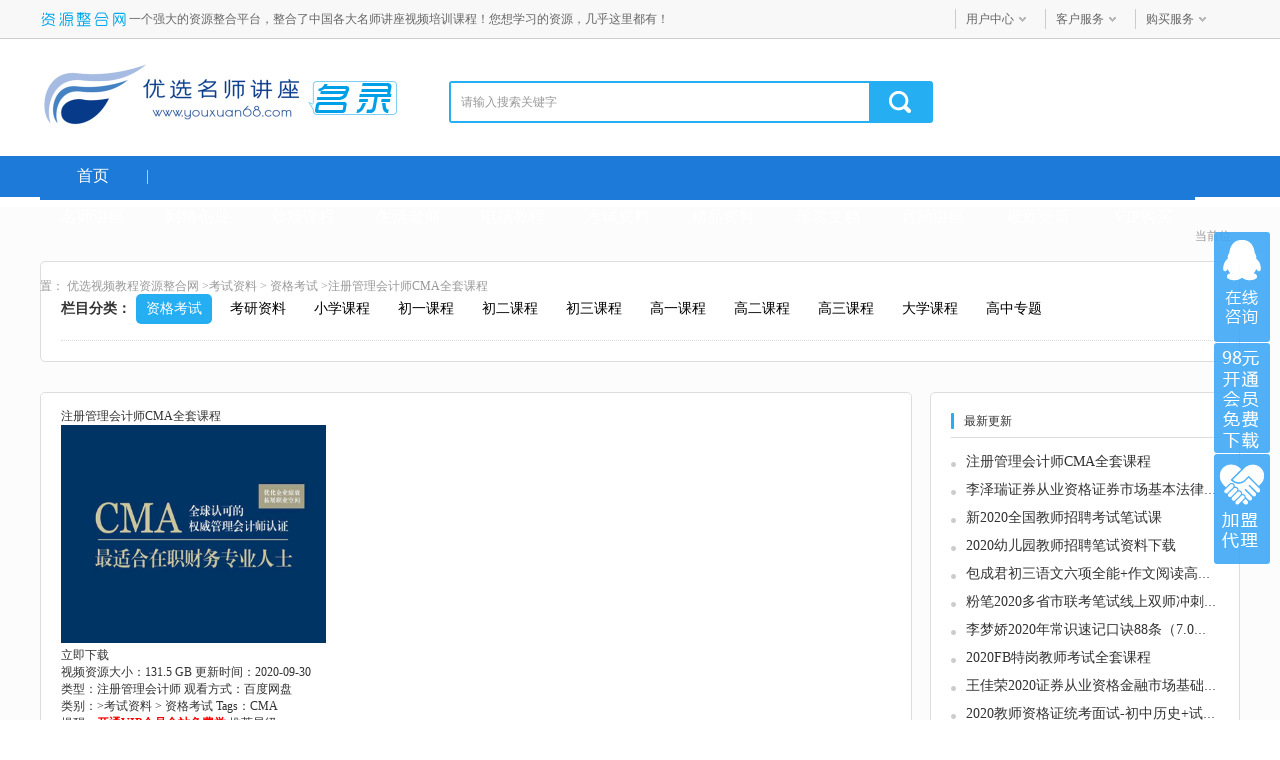

--- FILE ---
content_type: text/html
request_url: https://www.youxuan68.com/minglu/146119.html
body_size: 9494
content:
<!DOCTYPE html>
<html lang="zh-CN">
<head>
<meta http-equiv="Content-Type" content="text/html; charset=gb2312">
<meta http-equiv="content-language" lang="zh-CN" />
<title>注册管理会计师CMA全套课程-资格考试-高清视频教学课程资料在线下载观看学习-优选视频教程资源整合网</title>
<meta name="keywords" content="注册管理会计师CMA全套课程,注册管理会计师,百度网盘,百度云下载">
<meta name="description" content="注册管理会计师CMA全套课程, 注册管理会计师(Certified Management Accountant)是全球管理会计组织&mdash;&mdash;美国管理会计师协会(IMA)于1972年推出的管理会计领域的黄金财会认证，是全球管理会计及财务管理领域的认证。与AICPA、CFA并称世界财经领域三大黄金证书。CMA学习包"/>
<meta name="renderer" content="webkit">
<meta http-equiv="X-UA-Compatible" content="IE=edge,Chrome=1">
<meta name="mobile-agent" content="format=html5;url=http://m.youxuan68.com/minglu/146119.html">
<link rel='alternate' href='http://m.youxuan68.com/minglu/146119.html' media='handheld' type='application/vnd.wap.xhtml+xml'>
<link rel="alternate" media="only screen and (max-width: 640px)" href="http://m.youxuan68.com/minglu/146119.html"/>
<meta name="applicable-device" content="pc">
<script type="text/javascript">
if( /Android|webOS|iPhone|iPad|iPod|BlackBerry|IEMobile|Opera Mini/i.test(navigator.userAgent) ) {
window.location = "http://m.youxuan68.com/minglu/146119.html";}
</script>
<link rel="shortcut icon" href="https://www.youxuan68.com/favicon.ico">
<link rel="bookmark" href="https://www.youxuan68.com/favicon.ico">
<link rel="stylesheet" href="https://www.youxuan68.com/skins/youxuan68/index_css/global.min.css">
<link rel="stylesheet" href="https://www.youxuan68.com/skins/youxuan68/index_css/index.min.css">
<link rel="stylesheet" href="https://www.youxuan68.com/skins/youxuan68/mulu_css/reset.css">
<link rel="stylesheet" href="https://www.youxuan68.com/skins/youxuan68/mulu_css/common.css">
<link rel="stylesheet" href="https://www.youxuan68.com/skins/youxuan68/mulu_css/ziliao.css">
<link rel="stylesheet" href="https://www.youxuan68.com/skins/youxuan68/mulu_css/mulu_v2.css?v=7">
<link rel="stylesheet" href="https://www.youxuan68.com/skins/youxuan68/mulu_css/jquery.fancybox.min.css">
<script src="https://www.youxuan68.com/skins/youxuan68/mulu_js/jquery-1.12.3.min.js"></script>
<script src="https://www.youxuan68.com/skins/youxuan68/mulu_js/windowStorage.js"></script>
<script src="https://www.youxuan68.com/skins/youxuan68/mulu_js/mulu.js"></script>
<script src="https://www.youxuan68.com/skins/youxuan68/mulu_js/jquery.fancybox.min.js"></script>
</head>
<body>
<div class="zxxk_top">
  <div class="hgroupContainer">
    <div class="hgroup"> <a class="fl" href="/" target="_blank"> <img src="/skins/youxuan68/img_logo/hd-logo.png" alt="资源整合"></a>一个强大的资源整合平台，整合了中国各大名师讲座视频培训课程！您想学习的资源，几乎这里都有！
      <div class="fr zxxk_top_r">
        <div class="fl">
          <div id="ShowUserLogin" class="span_top" getloginedcontent="/login_xiaoxue_top.asp"> </div>
          <div data="dropdown" class="pro_dh"> <a class="pagenum" href="/users/" rel="nofollow" >用户中心</a>
            <div class="ss"><ul><li><a href="/users/mx.asp" target="_blank" rel="nofollow">我的消费</a></li>
                <li><a href="/users/addmoney.asp" target="_blank" rel="nofollow">我要充值</a></li></ul>
            </div></div><div data="dropdown" class="pro_dh"> <a class="pagenum">客户服务</a>
            <div class="ss"><ul><li><a href="/help/" title="帮助中心" target="_blank" rel="nofollow">帮助中心</a></li></ul></div></div>
          <div data="dropdown" class="pro_dh"> <a class="pagenum">购买服务</a><div class="ss"><ul><li><a href="/jiameng.html" target="_blank" rel="nofollow">加盟代理</a></li>
                <li><a href="/jm_vip.html" target="_blank" rel="nofollow">购买会员</a></li>
              </ul></div></div></div></div></div></div></div>
<div class="xxxk_top cf"> <a class="fl" href="/"> <img src="/skins/youxuan68/img_logo/logo.png" alt=""> </a><span class="fl"><a href="/minglu/"><img src="/skins/youxuan68/img_logo/logo_pindao11.png" alt=""></a></span>
   <div class="cmn_search_box">
    <div class="border">
  <li class="search-box"> <span id="SearchType" class="ck-now" typeVal="2"></span>
          <input class="fl int" id="keyword" name="q" type="text" value="请输入搜索关键字" onFocus="if(this.value=='请输入搜索关键字'){this.value='';this.style.color='#333';}" onBlur="if(this.value==''){this.value='请输入搜索关键字';this.style.color='#999';}" autocomplete="off" style="color:#999;" />
          <input type="hidden" value="1" /><input class="fl sh-bt" type="submit" value="" onClick="checkSearch();" /></div>
        </div>
    </div>
  <div class="cmn_top_r fr">
    </div> </a> </div></div></div>



<div class="wtbg">
    <div class="bot10 nav-area ">
        <div class="wrapper clearfix nav lionsay_com_top_nav">
            <a class="fl" href="/" target="_blank">首页</a><span class="sep"></span>
            <ul class="fl">
                <li>
                    <a href="https://www.youxuan68.com/jiangzuo/" title="名师讲座下载" target="_blank">名师讲座</a>
                    <div class="det-nav">
                        <div class="clearfix sub-det">
                            <span>名师讲座视频详细分类</span>
                            <div><a href="https://www.youxuan68.com/jiangzuo/list_1_94.html" target="_blank" title="亲子教育">亲子教育</a><a href="https://www.youxuan68.com/jiangzuo/list_1_95.html" target="_blank" title="企业管理">企业管理</a><a href="https://www.youxuan68.com/jiangzuo/list_1_96.html" target="_blank" title="市场营销">市场营销</a><a href="https://www.youxuan68.com/jiangzuo/list_1_97.html" target="_blank" title="致富创业">致富创业</a><a href="https://www.youxuan68.com/jiangzuo/list_1_98.html" target="_blank" title="成功励志">成功励志</a><a href="https://www.youxuan68.com/jiangzuo/list_1_99.html" target="_blank" title="人力管理">人力管理</a><a href="https://www.youxuan68.com/jiangzuo/list_1_100.html" target="_blank" title="服装服饰">服装服饰</a><a href="https://www.youxuan68.com/jiangzuo/list_1_101.html" target="_blank" title="实用技术">实用技术</a><a href="https://www.youxuan68.com/jiangzuo/list_1_102.html" target="_blank" title="学习窍门">学习窍门</a><a href="https://www.youxuan68.com/jiangzuo/list_1_103.html" target="_blank" title="健康养生">健康养生</a><a href="https://www.youxuan68.com/jiangzuo/list_1_104.html" target="_blank" title="百家讲坛">百家讲坛</a><a href="https://www.youxuan68.com/jiangzuo/list_1_105.html" target="_blank" title="其他讲座">其他讲座</a><a href="https://www.youxuan68.com/jiangzuo/list_1_106.html" target="_blank" title="财务资本">财务资本</a><a href="https://www.youxuan68.com/jiangzuo/list_1_107.html" target="_blank" title="战略管理">战略管理</a><a href="https://www.youxuan68.com/jiangzuo/list_1_108.html" target="_blank" title="绩效管理">绩效管理</a><a href="https://www.youxuan68.com/jiangzuo/list_1_109.html" target="_blank" title="生产物流">生产物流</a><a href="https://www.youxuan68.com/jiangzuo/list_1_110.html" target="_blank" title="品质管理">品质管理</a><a href="https://www.youxuan68.com/jiangzuo/list_1_111.html" target="_blank" title="管理素质">管理素质</a><a href="https://www.youxuan68.com/jiangzuo/list_1_112.html" target="_blank" title="领导艺术">领导艺术</a><a href="https://www.youxuan68.com/jiangzuo/list_1_113.html" target="_blank" title="人物案例">人物案例</a><a href="https://www.youxuan68.com/jiangzuo/list_1_114.html" target="_blank" title="MBA课程">MBA课程</a><a href="https://www.youxuan68.com/jiangzuo/list_1_115.html" target="_blank" title="品牌营销">品牌营销</a><a href="https://www.youxuan68.com/jiangzuo/list_1_116.html" target="_blank" title="销售技巧">销售技巧</a><a href="https://www.youxuan68.com/jiangzuo/list_1_117.html" target="_blank" title="门店连锁">门店连锁</a><a href="https://www.youxuan68.com/jiangzuo/list_1_118.html" target="_blank" title="客户服务">客户服务</a><a href="https://www.youxuan68.com/jiangzuo/list_1_119.html" target="_blank" title="演讲口才">演讲口才</a><a href="https://www.youxuan68.com/jiangzuo/list_1_120.html" target="_blank" title="沟通谈判">沟通谈判</a><a href="https://www.youxuan68.com/jiangzuo/list_1_121.html" target="_blank" title="个人发展">个人发展</a><a href="https://www.youxuan68.com/jiangzuo/list_1_122.html" target="_blank" title="团队管理">团队管理</a><a href="https://www.youxuan68.com/jiangzuo/list_1_123.html" target="_blank" title="NLP潜能">NLP潜能</a><a href="https://www.youxuan68.com/jiangzuo/list_1_124.html" target="_blank" title="国学讲座">国学讲座</a><a href="https://www.youxuan68.com/jiangzuo/list_1_125.html" target="_blank" title="周易易经风水">易经风水</a><a href="https://www.youxuan68.com/jiangzuo/list_1_198.html" target="_blank" title="佛学精讲">佛学精讲</a><a href="https://www.youxuan68.com/jiangzuo/list_1_127.html" target="_blank" title="形象礼仪">形象礼仪</a><a href="https://www.youxuan68.com/jiangzuo/list_1_128.html" target="_blank" title="股票讲座">股票讲座</a><a href="https://www.youxuan68.com/jiangzuo/list_1_129.html" target="_blank" title="保险行业">保险行业</a><a href="https://www.youxuan68.com/jiangzuo/list_1_130.html" target="_blank" title="时间管理">时间管理</a><a href="https://www.youxuan68.com/jiangzuo/list_1_131.html" target="_blank" title="金融频道">金融频道</a><a href="https://www.youxuan68.com/jiangzuo/list_1_132.html" target="_blank" title="心理催眠">心理催眠</a><a href="https://www.youxuan68.com/jiangzuo/list_1_133.html" target="_blank" title="文明讲堂">文明讲堂</a><a href="https://www.youxuan68.com/jiangzuo/list_1_134.html" target="_blank" title="和谐家庭">和谐家庭</a><a href="https://www.youxuan68.com/jiangzuo/list_1_135.html" target="_blank" title="魅力女性">魅力女性</a><a href="https://www.youxuan68.com/jiangzuo/list_1_136.html" target="_blank" title="瑜伽健身">瑜伽健身</a><a href="https://www.youxuan68.com/jiangzuo/list_1_137.html" target="_blank" title="美食文化">美食文化</a><a href="https://www.youxuan68.com/jiangzuo/list_1_150.html" target="_blank" title="理财频道">理财频道</a><a href="https://www.youxuan68.com/jiangzuo/list_1_162.html" target="_blank" title="开放课程">开放课程</a><a href="https://www.youxuan68.com/jiangzuo/list_1_152.html" target="_blank" title="财经郎眼">财经郎眼</a><a href="https://www.youxuan68.com/jiangzuo/list_1_153.html" target="_blank" title="员工培训">员工培训</a><a href="https://www.youxuan68.com/jiangzuo/list_1_154.html" target="_blank" title="家居建材">家居建材</a><a href="https://www.youxuan68.com/jiangzuo/list_1_155.html" target="_blank" title="餐饮酒店">餐饮酒店</a><a href="https://www.youxuan68.com/jiangzuo/list_1_156.html" target="_blank" title="房产行业">房产行业</a><a href="https://www.youxuan68.com/jiangzuo/list_1_157.html" target="_blank" title="汽车行业">汽车行业</a><a href="https://www.youxuan68.com/jiangzuo/list_1_158.html" target="_blank" title="其他行业">其他行业</a><a href="https://www.youxuan68.com/jiangzuo/list_1_159.html" target="_blank" title="幼教课堂">幼教课堂</a><a href="https://www.youxuan68.com/minglu/list_1_60.html" target="_blank" title="小学课程">小学课程</a><a href="https://www.youxuan68.com/jiangzuo/list_1_163.html" target="_blank" title="中学课堂">中学课堂</a><a href="https://www.youxuan68.com/jiangzuo/list_1_166.html" target="_blank" title="高中课程">高中课程</a><a href="https://www.youxuan68.com/jiangzuo/list_1_161.html" target="_blank" title="大学课程">大学课程</a><a href="https://www.youxuan68.com/jiangzuo/list_1_160.html" target="_blank" title="外语学习">外语学习</a><a href="https://www.youxuan68.com/jiangzuo/list_1_165.html" target="_blank" title="世界历史">世界历史</a><a href="https://www.youxuan68.com/jiangzuo/list_1_164.html" target="_blank" title="考研资料">考研资料</a><a href="https://www.youxuan68.com/jiangzuo/list_1_167.html" target="_blank" title="书法美术">书法美术</a><a href="https://www.youxuan68.com/jiangzuo/list_1_168.html" target="_blank" title="武术体育">武术体育</a><a href="https://www.youxuan68.com/jiangzuo/list_1_169.html" target="_blank" title="美容化妆">美容化妆</a><a href="https://www.youxuan68.com/jiangzuo/list_1_170.html" target="_blank" title="音乐舞蹈">音乐舞蹈</a><a href="https://www.youxuan68.com/jiangzuo/list_1_171.html" target="_blank" title="资料全套的专题专辑存放区">专题专辑</a><a href="https://www.youxuan68.com/jiangzuo/list_1_194.html" target="_blank" title="安全管理">安全管理</a><a href="https://www.youxuan68.com/jiangzuo/list_1_195.html" target="_blank" title="采购管理">采购管理</a><a href="https://www.youxuan68.com/jiangzuo/list_1_197.html" target="_blank" title="医学知识">医学知识</a><a href="https://www.youxuan68.com/jiangzuo/list_1_199.html" target="_blank" title="执行力">执行力</a><a href="https://www.youxuan68.com/jiangzuo/list_1_201.html" target="_blank" title="经理修炼">经理修炼</a><a href="https://www.youxuan68.com/jiangzuo/list_1_204.html" target="_blank" title="记忆训练">记忆训练</a><a href="https://www.youxuan68.com/jiangzuo/list_1_347.html" target="_blank" title="说服力">说服力</a><a href="https://www.youxuan68.com/jiangzuo/list_1_348.html" target="_blank" title="行销学">行销学</a><a href="https://www.youxuan68.com/jiangzuo/list_1_349.html" target="_blank" title="微营销">微营销</a><a href="https://www.youxuan68.com/jiangzuo/list_1_350.html" target="_blank" title="电影学职场">电影学职场</a><a href="https://www.youxuan68.com/jiangzuo/list_1_351.html" target="_blank" title="电影学管理">电影学管理</a><a href="https://www.youxuan68.com/jiangzuo/list_1_352.html" target="_blank" title="中层管理">中层管理</a><a href="https://www.youxuan68.com/jiangzuo/list_1_354.html" target="_blank" title="职场生存">职场生存</a></div>
</div>
                 <div class="clearfix sub-det">总数量：18252 套 </div></div>

                </li>
                <li>
                    <a href="https://www.youxuan68.com/wangzhuan/" title="网络创业教程" target="_blank">网络创业</a>
                    <div class="det-nav">
                        <div class="clearfix sub-det"><span>网络创业教程详细分类</span>
                            <div><a href="https://www.youxuan68.com/wangzhuan/list_1_46.html" target="_blank" title="综合教程">综合教程</a><a href="https://www.youxuan68.com/wangzhuan/list_1_47.html" target="_blank" title="广告联盟网赚教程">广告联盟</a><a href="https://www.youxuan68.com/wangzhuan/list_1_48.html" target="_blank" title="竞价教程">竞价教程</a><a href="https://www.youxuan68.com/wangzhuan/list_1_49.html" target="_blank" title="淘宝电商">淘宝电商</a><a href="https://www.youxuan68.com/wangzhuan/list_1_50.html" target="_blank" title="QQ教程">QQ教程</a><a href="https://www.youxuan68.com/wangzhuan/list_1_51.html" target="_blank" title="挂机教程">挂机教程</a><a href="https://www.youxuan68.com/wangzhuan/list_1_52.html" target="_blank" title="游戏教程">游戏教程</a><a href="https://www.youxuan68.com/wangzhuan/list_1_53.html" target="_blank" title="建站教程">建站教程</a><a href="https://www.youxuan68.com/wangzhuan/list_1_54.html" target="_blank" title="SEO优化教程">SEO推广</a><a href="https://www.youxuan68.com/wangzhuan/list_1_55.html" target="_blank" title="网站程序">网站程序</a><a href="https://www.youxuan68.com/wangzhuan/list_1_56.html" target="_blank" title="网络创富教程">创富教程</a><a href="https://www.youxuan68.com/wangzhuan/list_1_341.html" target="_blank" title="微信营销">微信营销</a><a href="https://www.youxuan68.com/wangzhuan/list_1_342.html" target="_blank" title="邮件营销">邮件营销</a><a href="https://www.youxuan68.com/wangzhuan/list_1_353.html" target="_blank" title="自媒体运营课程">自媒体运营</a></div></div>
                     <div class="clearfix sub-det">总数量：2271 套 </div></div>
                </li>
                <li>
                    <a href="https://www.youxuan68.com/jiangzuo/list_1_128.html" title="股票交易课程" target="_blank">炒股课程</a>

                </li>
                <li>
                    <a href="https://www.youxuan68.com/teach/" title="生活老师讲座" target="_blank">生活老师</a>
                    <div class="det-nav">
                        <!--<div class="title"><span>生活老师讲座资源整合分类</span></div>-->
                        <div class="clearfix sub-det"> <span>生活老师讲座详细分类</span>
                            <div><a href="https://www.youxuan68.com/teach/list_1_183.html" target="_blank" title="保健按摩">保健按摩</a><a href="https://www.youxuan68.com/teach/list_1_184.html" target="_blank" title="健身锻炼">健身锻炼</a><a href="https://www.youxuan68.com/teach/list_1_185.html" target="_blank" title="舞蹈教学">舞蹈教学</a><a href="https://www.youxuan68.com/teach/list_1_186.html" target="_blank" title="音乐教学">音乐教学</a><a href="https://www.youxuan68.com/teach/list_1_187.html" target="_blank" title="武术搏击">武术搏击</a><a href="https://www.youxuan68.com/teach/list_1_188.html" target="_blank" title="技能培训">技能培训</a><a href="https://www.youxuan68.com/teach/list_1_189.html" target="_blank" title="电子维修">电子维修</a><a href="https://www.youxuan68.com/teach/list_1_190.html" target="_blank" title="球技教程">球技教程</a><a href="https://www.youxuan68.com/teach/list_1_191.html" target="_blank" title="棋类教程">棋类教程</a><a href="https://www.youxuan68.com/teach/list_1_192.html" target="_blank" title="农业大学">农业</a><a href="https://www.youxuan68.com/teach/list_1_281.html" target="_blank" title="小吃技术">小吃</a><a href="https://www.youxuan68.com/teach/list_1_193.html" target="_blank" title="综合教程">综合</a></div></div>
                        <div class="clearfix sub-det">总数量：1806 套 </div></div>
                </li>
                <li>
                    <a href="https://www.youxuan68.com/computer/" title="电脑教程讲座" target="_blank">电脑教程</a>
                    <div class="det-nav">
                       <!-- <div class="title"><span>电脑教程讲座资源整合分类</span></div>-->
                        <div class="clearfix sub-det"> <span>IT教程讲座详细分类</span>
                            <div><a href="https://www.youxuan68.com/computer/list_1_172.html" target="_blank" title="综合教程">综合教程</a><a href="https://www.youxuan68.com/computer/list_1_173.html" target="_blank" title="办公自动化软件">办公软件</a><a href="https://www.youxuan68.com/computer/list_1_174.html" target="_blank" title="三剑客视频教程">三剑客</a><a href="https://www.youxuan68.com/computer/list_1_175.html" target="_blank" title="平面设计">平面设计</a><a href="https://www.youxuan68.com/computer/list_1_176.html" target="_blank" title="动画设计">动画设计</a><a href="https://www.youxuan68.com/computer/list_1_177.html" target="_blank" title="机械设计">机械设计</a><a href="https://www.youxuan68.com/computer/list_1_178.html" target="_blank" title="影音制作">影音制作</a><a href="https://www.youxuan68.com/computer/list_1_179.html" target="_blank" title="语言汇编">语言汇编</a><a href="https://www.youxuan68.com/computer/list_1_180.html" target="_blank" title="认证考试">认证考试</a><a href="https://www.youxuan68.com/computer/list_1_181.html" target="_blank" title="数据库视频教程">数据库教程</a><a href="https://www.youxuan68.com/computer/list_1_182.html" target="_blank" title="名网教程">名网教程</a></div></div>
                        <div class="clearfix sub-det">总数量：3109 套 </div></div>
                </li>
                <li>
                    <a href="https://www.youxuan68.com/minglu/" title="考试资料" target="_blank">考试资料</a>
                    <div class="det-nav">
                       <!-- <div class="title"><span>考试资料资源整合分类</span></div>-->
                        <div class="clearfix sub-det"> <span>考试资料详细分类</span>
                            <div><a href="https://www.youxuan68.com/minglu/list_1_64.html" target="_blank" title="资格考试">资格考试</a><a href="https://www.youxuan68.com/minglu/list_1_66.html" target="_blank" title="考研资料">考研资料</a><a href="https://www.youxuan68.com/minglu/list_1_60.html" target="_blank" title="小学课程">小学课程</a><a href="https://www.youxuan68.com/minglu/list_1_59.html" target="_blank" title="初一课程">初一课程</a><a href="https://www.youxuan68.com/minglu/list_1_58.html" target="_blank" title="初二课程">初二课程</a><a href="https://www.youxuan68.com/minglu/list_1_57.html" target="_blank" title="初三课程">初三课程</a><a href="https://www.youxuan68.com/minglu/list_1_61.html" target="_blank" title="高一课程">高一课程</a><a href="https://www.youxuan68.com/minglu/list_1_63.html" target="_blank" title="高二课程">高二课程</a><a href="https://www.youxuan68.com/minglu/list_1_62.html" target="_blank" title="高三课程">高三课程</a><a href="https://www.youxuan68.com/minglu/list_1_65.html" target="_blank" title="大学课程">大学课程</a><a href="https://www.youxuan68.com/jiangzuo/list_1_166.html" target="_blank" title="高中专题">高中专题</a></div></div>
                        <div class="clearfix sub-det">总数量：2943 套 </div></div>
                </li>
                <li>
                    <a href="https://www.youxuan68.com/life/" title="精品资料下载" target="_blank">精品资料</a>
                    <div class="det-nav">
                        <!--<div class="title"><span>精品资料下载资源整合分类</span></div>-->
                        <div class="clearfix sub-det"> <span>精品资料详细分类</span>
                            <div><a href="https://www.youxuan68.com/life/list_1_67.html" target="_blank" title="4A广告提案策划">广告经营</a><a href="https://www.youxuan68.com/life/list_1_68.html" target="_blank" title="人力资源24模块">人力资源</a><a href="https://www.youxuan68.com/life/list_1_69.html" target="_blank" title="人寿保险营销学">寿险营销</a><a href="https://www.youxuan68.com/life/list_1_70.html" target="_blank" title="商业计划书">商业计划</a><a href="https://www.youxuan68.com/life/list_1_71.html" target="_blank" title="可行性报告">可行性报告</a><a href="https://www.youxuan68.com/life/list_1_72.html" target="_blank" title="咨询管理">咨询管理</a><a href="https://www.youxuan68.com/life/list_1_73.html" target="_blank" title="商务PPT演示文稿">商务PPT</a><a href="https://www.youxuan68.com/life/list_1_74.html" target="_blank" title="会议培训">会议培训</a><a href="https://www.youxuan68.com/life/list_1_75.html" target="_blank" title="执业资格考试">资格考试</a><a href="https://www.youxuan68.com/life/list_1_76.html" target="_blank" title="考研辅导">考研辅导</a><a href="https://www.youxuan68.com/life/list_1_77.html" target="_blank" title="奥数竞赛提高">奥数提高</a><a href="https://www.youxuan68.com/life/list_1_78.html" target="_blank" title="记忆宫殿训练">记忆宫殿</a><a href="https://www.youxuan68.com/life/list_1_79.html" target="_blank" title="综合精华">综合精华</a><a href="https://www.youxuan68.com/life/list_1_80.html" target="_blank" title="技术知识">技术知识</a><a href="https://www.youxuan68.com/life/list_1_81.html" target="_blank" title="微营销">微营销</a></div></div>
                        <div class="clearfix sub-det">总数量：1186 套 </div></div>
                </li>
                <li>
                    <a href="https://www.youxuan68.com/office/" title="珍贵文档" target="_blank">珍贵文档</a>
                    <div class="det-nav">
                       <!-- <div class="title"><span>珍贵文档资源整合分类</span></div>-->
                        <div class="clearfix sub-det"> <span>珍贵文档详细分类</span>
                            <div><a href="https://www.youxuan68.com/office/list_1_148.html" target="_blank" title="综合资料">综合资料</a><a href="https://www.youxuan68.com/office/list_1_146.html" target="_blank" title="人力资源">人力资源</a><a href="https://www.youxuan68.com/office/list_1_139.html" target="_blank" title="企业管理">企业管理</a><a href="https://www.youxuan68.com/office/list_1_145.html" target="_blank" title="财务成本">财务成本</a><a href="https://www.youxuan68.com/office/list_1_140.html" target="_blank" title="营销策划">营销策划</a><a href="https://www.youxuan68.com/office/list_1_144.html" target="_blank" title="酒店餐饮">酒店餐饮</a><a href="https://www.youxuan68.com/office/list_1_147.html" target="_blank" title="品质管理">品质管理</a><a href="https://www.youxuan68.com/office/list_1_141.html" target="_blank" title="服装经营">服装经营</a><a href="https://www.youxuan68.com/office/list_1_142.html" target="_blank" title="房产投资">房产投资</a><a href="https://www.youxuan68.com/office/list_1_149.html" target="_blank" title="电子书籍">电子书籍</a><a href="https://www.youxuan68.com/office/list_1_143.html" target="_blank" title="办公素材">办公素材</a><a href="https://www.youxuan68.com/office/list_1_320.html" target="_blank" title="随书光盘">随书光盘</a></div></div>
                       <div class="clearfix sub-det">总数量：1114 套 </div></div>
                </li>
                <li>
                    <a href="https://www.youxuan68.com/yuanma/" title="音频讲座下载" target="_blank">音频讲座</a>
                    <div class="det-nav">
                        <!--<div class="title"><span>音频讲座资源整合分类</span></div>-->
                        <div class="clearfix sub-det"> <span>音频讲座详细分类</span>
                            <div><a href="https://www.youxuan68.com/yuanma/list_1_82.html" target="_blank" title="管理经营">管理经营</a><a href="https://www.youxuan68.com/yuanma/list_1_84.html" target="_blank" title="营销技巧">营销技巧</a><a href="https://www.youxuan68.com/yuanma/list_1_85.html" target="_blank" title="成功致富">成功致富</a><a href="https://www.youxuan68.com/yuanma/list_1_86.html" target="_blank" title="行业培训">行业培训</a><a href="https://www.youxuan68.com/yuanma/list_1_87.html" target="_blank" title="教育培训">教育培训</a><a href="https://www.youxuan68.com/yuanma/list_1_88.html" target="_blank" title="百科讲堂">百科讲堂</a><a href="https://www.youxuan68.com/yuanma/list_1_89.html" target="_blank" title="金融财经">金融财经</a><a href="https://www.youxuan68.com/yuanma/list_1_90.html" target="_blank" title="人性心理">人性心理</a><a href="https://www.youxuan68.com/yuanma/list_1_91.html" target="_blank" title="HR人力">HR人力</a><a href="https://www.youxuan68.com/yuanma/list_1_92.html" target="_blank" title="口才艺术">口才艺术</a><a href="https://www.youxuan68.com/yuanma/list_1_93.html" target="_blank" title="健康养生">健康养生</a></div></div>
                        <div class="clearfix sub-det">总数量：2666 套 </div></div>
                </li>
                <li>
                    <a href="https://www.youxuan68.com/lastupdate.html" title="最近更新" target="_blank">最近更新</a>
                </li>
                <li>
                    <a href="/jm_vip.html" target="_blank">VIP购买</a>
                </li>

            </ul>
        </div>
    </div>
</div>
<!-- lion -->
<div class="xxxk_wrap">
   <div class="xxxk_wrap_in cf">
    <div class="crumb"> <span>当前位置：</span> <a href="https://www.youxuan68.com">优选视频教程资源整合网</a> &gt;<a href="/minglu/">考试资料</a> &gt; <a href="/minglu/list_1_64.html">资格考试</a> >注册管理会计师CMA全套课程</div>
       <!-- lion -->
       <div class="xk_zl marb">
           <div class="zl_top bor">
               <div class="zl_nav cf"> <strong>栏目分类：</strong>
                   <p> <a href="https://www.youxuan68.com/minglu/list_1_64.html" title="资格考试"><i class="on">资格考试</i></a><a href="https://www.youxuan68.com/minglu/list_1_66.html" target="_blank" title="考研资料"><i>考研资料</i></a><a href="https://www.youxuan68.com/minglu/list_1_60.html" target="_blank" title="小学课程"><i>小学课程</i></a><a href="https://www.youxuan68.com/minglu/list_1_59.html" target="_blank" title="初一课程"><i>初一课程</i></a><a href="https://www.youxuan68.com/minglu/list_1_58.html" target="_blank" title="初二课程"><i>初二课程</i></a><a href="https://www.youxuan68.com/minglu/list_1_57.html" target="_blank" title="初三课程"><i>初三课程</i></a><a href="https://www.youxuan68.com/minglu/list_1_61.html" target="_blank" title="高一课程"><i>高一课程</i></a><a href="https://www.youxuan68.com/minglu/list_1_63.html" target="_blank" title="高二课程"><i>高二课程</i></a><a href="https://www.youxuan68.com/minglu/list_1_62.html" target="_blank" title="高三课程"><i>高三课程</i></a><a href="https://www.youxuan68.com/minglu/list_1_65.html" target="_blank" title="大学课程"><i>大学课程</i></a><a href="https://www.youxuan68.com/jiangzuo/list_1_166.html" target="_blank" title="高中专题"><i>高中专题</i></a> </p>
               </div>
           </div>
       </div>
       <!-- lion -->       
    <div class="xk_l">
      <div class="zld bor marb">
        <div class="zld_top">
            <!-- lion -->
            <div class="section detailSoft-box">
                <div class="soft-header clearfix">
                    <div class="soft-info">
                        <h1 class="soft-title" title="注册管理会计师CMA全套课程">注册管理会计师CMA全套课程</h1>
                    </div>
                </div>
                <div class="soft-summary clearfix">
                    <div class="soft-pictures">
                        <div class="img-box clearfix">
                            <a href="/minglu/UploadPic/2020-9/202092920555875383.jpg" data-fancybox="images"><img  alt="注册管理会计师CMA全套课程"  src="https://youxuan68-1251051281.cos.ap-nanjing.myqcloud.com/minglu/UploadPic/2020-9/202092920555875383.jpg" width="265" height="218" border="0"/ style="cursor: zoom-in;"/></a>
                        </div>
                    </div>
                    <div class="soft-download">
                        <div class="button-box clearfix"> <a href="#download" class="downLoad-button"><i class="text">立即下载</i><i class="img-text"></i></a>  </div>
                        <ul class="soft-text">
                            <li><span>视频资源大小：131.5 GB</span> <span>更新时间：2020-09-30</span></li>
                            <li><h2><span>类型：注册管理会计师</span><span> 观看方式：百度网盘</span></h2></li>
                            <li><span>类别：&gt;<a href="/minglu/">考试资料</a> &gt; <a href="/minglu/list_1_64.html">资格考试</a></span> <span>Tags：<a href="/minglu/tag.asp?name=CMA" target="_blank">CMA</a>&nbsp;&nbsp;</span> </li>
                            <li>
                                <span>提醒：<font color="#FF0000"><strong>开通VIP会员全站免费学</strong></font></span>
                                <span style="background:url(/skins/youxuan68/star/5.gif) no-repeat 66px 7px;">推荐星级：</span>
                            </li>
                        </ul>
                    </div>
                </div>
            </div>
            <!-- lion -->
        <h2 class="p_x">资源简介：</h2>
<p>
	<strong>注册管理会计师CMA全套课程——更多资源,课程更新在 <span style="color: rgb(255, 0, 0);"><a href="https://www.youxuan68.com">优选视频教程资源整合网</a><a href="https://www.youxuan68.com">www.youxuan68.com</a></span></strong></p>

        <div class="zy_con"> <p>&nbsp;注册管理会计师(Certified Management Accountant)是全球管理会计组织&mdash;&mdash;美国管理会计师协会(IMA)于1972年推出的管理会计领域的黄金财会认证，是全球管理会计及财务管理领域的认证。与AICPA、CFA并称世界财经领域三大黄金证书。</p>
<p>CMA学习包含财务分析、成本、预算、会计、战略、管理等多方面的知识和技能，目的在于培养财务管理人员的知识广度和深度</p>
<p>部分截图展示</p>
<p><a href="https://www.youxuan68.com/minglu/UploadPic/2020-9/202092920514295013.png" alt="" data-fancybox="images"><img src="https://youxuan68-1251051281.cos.ap-nanjing.myqcloud.com/minglu/UploadPic/2020-9/202092920514295013.png" alt="" style="cursor: zoom-in;" border="0" target="_blank"/></a></p>
<p><a href="https://www.youxuan68.com/minglu/UploadPic/2020-9/20209292052990595.png" alt="" data-fancybox="images"><img src="https://youxuan68-1251051281.cos.ap-nanjing.myqcloud.com/minglu/UploadPic/2020-9/20209292052990595.png" alt="" style="cursor: zoom-in;" border="0" target="_blank"/></a></p>
<p><a href="https://www.youxuan68.com/minglu/UploadPic/2020-9/202092920524049422.png" alt="" data-fancybox="images"><img src="https://youxuan68-1251051281.cos.ap-nanjing.myqcloud.com/minglu/UploadPic/2020-9/202092920524049422.png" alt="" style="cursor: zoom-in;" border="0" target="_blank"/></a></p>
<p><a href="https://www.youxuan68.com/minglu/UploadPic/2020-9/202092920532568864.png" alt="" data-fancybox="images"><img src="https://youxuan68-1251051281.cos.ap-nanjing.myqcloud.com/minglu/UploadPic/2020-9/202092920532568864.png" alt="" style="cursor: zoom-in;" border="0" target="_blank"/></a></p>
<p><a href="https://www.youxuan68.com/minglu/UploadPic/2020-9/202092920535832755.png" alt="" data-fancybox="images"><img src="https://youxuan68-1251051281.cos.ap-nanjing.myqcloud.com/minglu/UploadPic/2020-9/202092920535832755.png" alt="" style="cursor: zoom-in;" border="0" target="_blank"/></a></p>
<p><a href="https://www.youxuan68.com/minglu/UploadPic/2020-9/202092920543028960.png" alt="" data-fancybox="images"><img src="https://youxuan68-1251051281.cos.ap-nanjing.myqcloud.com/minglu/UploadPic/2020-9/202092920543028960.png" alt="" style="cursor: zoom-in;" border="0" target="_blank"/></a></p><p style="border-top: 1px dotted #d9d9d9;margin: 25px 0;"></p>
		<div class="membersoft">

<p>
	<span style="color: rgb(0, 255, 0);"><strong><div class="membersoft">本资源是会员资源,如果你是会员，<a href="/users/login.asp">请登陆</a>。如果不是会员<a 

href="/users/reg.asp">请注册</a>。并升级为VIP即可下载</div></strong></span></p>
<p>
<span class="red">推荐：原价298现活动价只需￥98</span> 充值开通VIP会员就可以<span class="red"免费下载</span>学习本站全部资源，非常超值！<a href="/users/addmoney.asp">【点击立即开通】</a></div>
		<div class="membersoft">或者<a href="http://wpa.qq.com/msgrd?v=3&uin=2581548164&site=qq&menu=yes" target="_blank" rel="nofollow" >【点击咨询客服】</a>开通 

···</div>


</div>
        <div class="zl_cz">
        <a name="download" id="download_url"></a>    
          <a class="a104 a1" href="/minglu/softdown.asp?softid=146119" target="_blank" title="立即下载" style="background-color: #26aef3;color: #fff;">立即下载</a>
   <a class="a122 a3" onClick="window.open('/common/error.asp?softid=146119','error','width=200,height=100,resizable=no,scrollbars=no,status=no,toolbar=no,menubar=no,location=no')" href="javascript:">报告下载错误!</a> </div>
        <div style="clear:both"></div>


      </div>



          <!-- lion -->
          <div class="fl-area">
              <div tags="scroll-focus" style="height:auto;overflow:hidden"><a name="jp" id="jp"></a>
                  <div class="wrapper floor bot10 fl3" style="width: 850px;">
                      <div class="headline"><span style="background: none; padding-left: 0;">课程随机推荐</span></div>
                      <div class="clearfix zy-tab">
                          <div class="zy-main" id="JpResource">
                              <dl><dt><a href="https://www.youxuan68.com/minglu/143660.html" target="_blank"><img src="https://youxuan68-1251051281.cos.ap-nanjing.myqcloud.com/minglu/UploadPic/2020-5/202053122411590486.jpg" width="124" height="100" border="0" /></a></dt><dd><a href="https://www.youxuan68.com/minglu/143660.html" target="_blank">2020年JG一级造价工程</a></dd></dl>
<dl><dt><a href="https://www.youxuan68.com/minglu/144070.html" target="_blank"><img src="https://youxuan68-1251051281.cos.ap-nanjing.myqcloud.com/minglu/UploadPic/2020-6/202061622573447274.png" width="124" height="100" border="0" /></a></dt><dd><a href="https://www.youxuan68.com/minglu/144070.html" target="_blank">教资面试-语文学科面试</a></dd></dl>
<dl><dt><a href="https://www.youxuan68.com/minglu/143978.html" target="_blank"><img src="https://youxuan68-1251051281.cos.ap-nanjing.myqcloud.com/minglu/UploadPic/2020-6/202061223224351116.jpg" width="124" height="100" border="0" /></a></dt><dd><a href="https://www.youxuan68.com/minglu/143978.html" target="_blank">2020二级建造师《二建</a></dd></dl>
<dl><dt><a href="https://www.youxuan68.com/minglu/143789.html" target="_blank"><img src="https://youxuan68-1251051281.cos.ap-nanjing.myqcloud.com/minglu/UploadPic/2020-6/2020669225638663.jpg" width="124" height="100" border="0" /></a></dt><dd><a href="https://www.youxuan68.com/minglu/143789.html" target="_blank">2020年一级造价工程师</a></dd></dl>
<dl><dt><a href="https://www.youxuan68.com/minglu/143691.html" target="_blank"><img src="https://youxuan68-1251051281.cos.ap-nanjing.myqcloud.com/minglu/UploadPic/2020-6/202062911737777.jpg" width="124" height="100" border="0" /></a></dt><dd><a href="https://www.youxuan68.com/minglu/143691.html" target="_blank">2020一级造价工程师《</a></dd></dl>
<dl><dt><a href="https://www.youxuan68.com/minglu/143927.html" target="_blank"><img src="https://youxuan68-1251051281.cos.ap-nanjing.myqcloud.com/minglu/UploadPic/2020-6/20206119235371991.jpg" width="124" height="100" border="0" /></a></dt><dd><a href="https://www.youxuan68.com/minglu/143927.html" target="_blank">2020年环评工程师《案</a></dd></dl>
<dl><dt><a href="https://www.youxuan68.com/minglu/143745.html" target="_blank"><img src="https://youxuan68-1251051281.cos.ap-nanjing.myqcloud.com/minglu/UploadPic/2020-6/20206323564932972.jpg" width="124" height="100" border="0" /></a></dt><dd><a href="https://www.youxuan68.com/minglu/143745.html" target="_blank">2020二级建造师《工程</a></dd></dl>
<dl><dt><a href="https://www.youxuan68.com/minglu/143666.html" target="_blank"><img src="https://youxuan68-1251051281.cos.ap-nanjing.myqcloud.com/minglu/UploadPic/2020-5/202053123274266748.jpg" width="124" height="100" border="0" /></a></dt><dd><a href="https://www.youxuan68.com/minglu/143666.html" target="_blank">2020年YL一级造价工程</a></dd></dl>
<dl><dt><a href="https://www.youxuan68.com/minglu/138652.html" target="_blank"><img src="https://youxuan68-1251051281.cos.ap-nanjing.myqcloud.com/minglu/UploadPic/2019-10/20191082159372970.jpg" width="124" height="100" border="0" /></a></dt><dd><a href="https://www.youxuan68.com/minglu/138652.html" target="_blank">导游员资格证书等级证</a></dd></dl>
<dl><dt><a href="https://www.youxuan68.com/minglu/143719.html" target="_blank"><img src="https://youxuan68-1251051281.cos.ap-nanjing.myqcloud.com/minglu/UploadPic/2020-6/20206221434793385.jpg" width="124" height="100" border="0" /></a></dt><dd><a href="https://www.youxuan68.com/minglu/143719.html" target="_blank">2020一级造价工程师《</a></dd></dl>

                          </div>
                      </div>
                  </div>
              </div>
          </div>
          <!-- lion -->


      </div>
    </div>
    <div class="xk_r">
<style>
.xk_r_box {width: 268px; padding: 20px; border: 1px solid #ddd; border-radius: 5px; margin-bottom: 20px; background-color: #fff;}
.xk_r_tit {height: 16px; line-height: 16px; padding-bottom: 8px; margin-bottom: 10px; border-bottom: 1px solid #ddd;}
.xk_r_tit em {float: left; width: 3px; height: 16px; background-color: #26aef3; border-radius: 1px; margin-right: 10px;}
.xk_r_tit h2 {float: left; font-size: 16px; color: #333;}
.xk_r_box ul li {padding-left: 15px; height: 28px; line-height: 28px; background: url(/skins/youxuan68/mulu_images/mulu_img/icon_cmn.png) 0px 14px no-repeat; overflow: hidden; white-space: nowrap; text-overflow: ellipsis;}
.xk_r_box ul li a {font-size: 14px; color: #333;}
</style>
      <div class="xk_r_box">
        <div class="xk_r_tit"> <em></em>


          <h3>最新更新</h3>
        </div>
        <ul>
          <li class="list1"><a href="https://www.youxuan68.com/minglu/146119.html" title="注册管理会计师CMA全套课程">注册管理会计师CMA全套课程</a></li>
<li class="list2"><a href="https://www.youxuan68.com/minglu/146114.html" title="李泽瑞证券从业资格证券市场基本法律法规冲刺班">李泽瑞证券从业资格证券市场基本法律法规冲刺...</a></li>
<li class="list1"><a href="https://www.youxuan68.com/minglu/146077.html" title="新2020全国教师招聘考试笔试课">新2020全国教师招聘考试笔试课</a></li>
<li class="list2"><a href="https://www.youxuan68.com/minglu/146033.html" title="2020幼儿园教师招聘笔试资料下载">2020幼儿园教师招聘笔试资料下载</a></li>
<li class="list1"><a href="https://www.youxuan68.com/minglu/145780.html" title="包成君初三语文六项全能+作文阅读高阶方法班合集">包成君初三语文六项全能+作文阅读高阶方法班合...</a></li>
<li class="list2"><a href="https://www.youxuan68.com/minglu/145747.html" title="粉笔2020多省市联考笔试线上双师冲刺班完整版">粉笔2020多省市联考笔试线上双师冲刺班完整版...</a></li>
<li class="list1"><a href="https://www.youxuan68.com/minglu/145721.html" title="李梦娇2020年常识速记口诀88条（7.0版）">李梦娇2020年常识速记口诀88条（7.0版）</a></li>
<li class="list2"><a href="https://www.youxuan68.com/minglu/145648.html" title="2020FB特岗教师考试全套课程">2020FB特岗教师考试全套课程</a></li>
<li class="list1"><a href="https://www.youxuan68.com/minglu/145552.html" title="王佳荣2020证券从业资格金融市场基础知识课题讲解视频">王佳荣2020证券从业资格金融市场基础知识课题...</a></li>
<li class="list2"><a href="https://www.youxuan68.com/minglu/145437.html" title="2020教师资格证统考面试-初中历史+试讲+答辩+结构化面试">2020教师资格证统考面试-初中历史+试讲+答辩+...</a></li>

        </ul>
      </div>
      <div class="xk_r_box">
        <div class="xk_r_tit"> <em></em>
          <h3>最近推荐</h3>
        </div>
        <ul id="browsingHistory">
           <li class="list1"><a href="https://www.youxuan68.com/minglu/136541.html" title="[基础、精讲、面授班] 一建建筑李立军精讲班名师讲座">[基础、精讲、面授班] 一建建筑李立军精讲班名...</a></li>
<li class="list2"><a href="https://www.youxuan68.com/minglu/131425.html" title="市政实务 二建市政YL刘老师精讲班名师讲座视频课件全套">市政实务 二建市政YL刘老师精讲班名师讲座视频...</a></li>
<li class="list1"><a href="https://www.youxuan68.com/minglu/131274.html" title="施工管理 二建233管理杨建伟精讲班名师讲座视频课件全套">施工管理 二建233管理杨建伟精讲班名师讲座视...</a></li>
<li class="list2"><a href="https://www.youxuan68.com/minglu/140953.html" title="GRE考试逻辑题高分视频教程全套（25集）">GRE考试逻辑题高分视频教程全套（25集）</a></li>
<li class="list1"><a href="https://www.youxuan68.com/minglu/132659.html" title="工程法规 一建法规DL刘丹零基础班名师讲座全套视频">工程法规 一建法规DL刘丹零基础班名师讲座全套...</a></li>
<li class="list2"><a href="https://www.youxuan68.com/minglu/139097.html" title="【病理生理学】老贺30天执业医考通关大讲堂精品讲座">【病理生理学】老贺30天执业医考通关大讲堂精...</a></li>
<li class="list1"><a href="https://www.youxuan68.com/minglu/141007.html" title="2019主管护师证考试之妇产科护理学培训讲座视频教程全集(含练习题和资料)">2019主管护师证考试之妇产科护理学培训讲座视...</a></li>
<li class="list2"><a href="https://www.youxuan68.com/minglu/144512.html" title="2020粉笔事业单位系统班全套课程">2020粉笔事业单位系统班全套课程</a></li>
<li class="list1"><a href="https://www.youxuan68.com/minglu/131020.html" title="一级建造师 一建WD建筑郭炜精讲班名师讲座视频课件全集">一级建造师 一建WD建筑郭炜精讲班名师讲座视频...</a></li>
<li class="list2"><a href="https://www.youxuan68.com/minglu/132209.html" title="水利实务 建讯一建水利魏东点题班名师讲座视频课件全套">水利实务 建讯一建水利魏东点题班名师讲座视频...</a></li>

        </ul>
      </div>


<div class="xk_r_box" style="padding: 8px;width: 292px;">
<script src="/soft/js/tb.js"></script>
</div>
    </div>
  </div>
</div>



<div class="footer cf">
  <div class="footer_up cf">
    <div class="footer_left">
      <dl>
        <dt class="img1">新手指南</dt>
      <dd><a href="/help/list_1_321.html" target="_blank" rel="nofollow">新手学习</a></dd>
      <dd><a href="/help/6845.html" target="_blank" rel="nofollow">如何赚点</a></dd>
      </dl>
      <dl>
        <dt class="img2">合作服务</dt>
      <dd><a href="/jiameng.html" target="_blank" rel="nofollow">加盟代理</a></dd>
      <dd><a href="/jm_vip.html" target="_blank" rel="nofollow">VIP会员</a></dd>
      </dl>
      <dl>
        <dt class="img3">会员须知</dt>
      <dd><a href="/help/6929.html" target="_blank" rel="nofollow">如何下载资料</a></dd>
      <dd><a href="/help/jm_vip.html" target="_blank" rel="nofollow">会员等级与服务</a></dd>
      </dl>
      <dl>
        <dt class="img4">常见问题</dt>
      <dd><a href="/help/list_1_321.html" target="_blank" rel="nofollow">帐号问题</a></dd>
      <dd><a href="/help/6840.html" target="_blank" rel="nofollow">如何充值</a></dd>
      </dl>
    </div>
    <div class="footer_cen">
      <dl>
        <dt class="img5">官方QQ号:</dt>
		 2581548164
              <dd>在线咨询</dd>
	 </dl>
    </div>
  </div>
  <div class="clear"></div>
  <div class="footer_down">
    <div class="foot">
      <div class="footnav">
	  <div><a href="https://www.youxuan68.com/help/6854.html" target="_blank" >关于本站</a> | <a href="/help/" target="_blank" rel="nofollow">帮助中心</a> | <a href="/sitemap.html" target="_blank">网站地图</a> | <a href="https://www.youxuan68.com" title="优选视频教程资源整合网">优选视频教程资源整合网</a>：https://www.youxuan68.com  冀ICP备19023483号-1 </div><div> Copyright &copy; 2009-2019, All Rights Reserved</div>
<div><img src="/skins/youxuan68/index_img/cnnic.png" width="127" height="47" border="0" alt="可信网站"/><img src="/skins/youxuan68/index_img/f3.gif" width="118" height="48" border="0" alt="不良信息举报" /><img src="/skins/youxuan68/index_img/f4.gif" width="118" height="48" border="0"  alt="中国最具价值投资榜" /> </div>
      </div>
    </div>
  </div>
</div>
<script>document.getElementById("lastCopyright").innerText = new Date().getFullYear();</script> 
<div id="service">
<a class="srvCns" href="http://wpa.qq.com/msgrd?v=3&uin=2581548164&site=qq&menu=yes" target="_blank" rel="nofollow" >在线咨询</a>
<a href="/jm_vip.html" class="srvLog" target="_blank">加入VIP会员</a>
<a href="/jiameng.html" class="srvDj" target="_blank">加盟代理</a>
<!--<a class="mscBtn" id="audioBtn" title="开关音效">开关音效</a>-->
<a class="goTop" id="goTop" title="返回顶部" style="display:none">返回顶部</a>
</div>
<div style="display:none"><script type="text/javascript" src="https://s4.cnzz.com/z_stat.php?id=1279213740&web_id=1279213740"></script></div>
<script src="/soft/js/tb.js"></script>
<script src="/skins/youxuan68/mulu_js/jquery.min.js"></script>
<script src="/soft/js/bdtj.js"></script>
<script type="text/javascript" data-main="/skins/youxuan68/index_js/startup2.min" src="/skins/youxuan68/index_js/require.min.js"></script>
<script src="/skins/youxuan68/mulu_js/jquery-1.12.3.min01.js"></script> 
<script src="/skins/youxuan68/mulu_js/common.js"></script> 
<script>
    $(function () {
        $('.downLoad-button').click(function () {
            let lion_distance = $('#download_url').offset().top;
            $('html,body').animate({
                scrollTop : lion_distance + 'px'
            }, 800);
        });

        $('.lionsay_com_top_nav li').hover(function () {
            $(this).find('.det-nav').show();
        }, function () {
            $(this).find('.det-nav').hide();
        });
    });
</script>
</body>
</html>

--- FILE ---
content_type: application/javascript
request_url: https://www.youxuan68.com/skins/youxuan68/index_js/startup2.min.js
body_size: 716
content:
/// by:ayl 20151111
/// <reference path="~/scripts/require.js" />

	var r = require;
    var w = window;
    if (r && r === w.require) {
        r.config({
            paths: {
                jquery: [
                    "jq",
                ],
                "jquery.lazyload": "jquery.lazyload.min",
                "windowStorage": "windowStorage.min",
                "commonV2": "commonV2.min",
                "goSearch": "goSearch",
                "jcarousellite": "jcarousellite",
		"AddFunction":"AddFunction"
            },
            shim: {
                "jquery.md5": {
                    deps: ["jquery"],
                    exports: "jQuery.md5",
                    init: function ($) { return $.md5; }
                },
                "commonV2": ["jquery", "jquery.cookie", "jquery.md5"],
                "jquery.lazyload": {
                    deps: ["jquery"],
                    exports: "jQuery.fn.lazyload",
                    init: function ($) { return $.lazyload; }
                },
                "windowStorage": ["commonV2"],
                "goSearch": ["jquery", "commonV2"],
                "comm": ["jquery", "commonV2"],
                "jcarousellite": ["jquery", "commonV2", "goSearch", "windowStorage", "jquery.cookie"],
"AddFunction":["jquery"]
            },
            urlArgs: "v=20161212",
            waitSeconds: 0      // 无加载超时
        });
    }

	r(['AddFunction'],function(c){
		c();
	});
    // 加载home脚本
    r(["jcarousellite"]);
	     // 图片循环
                        r(["jcarousellite"], function () { // 需要jcarousellite插件
                            $(".jCarouselLite").jCarouselLite({
                                btnNext: ".next",
                                btnPrev: ".prev",
                                auto: 5000,
                                scroll: 1,
                                visible: 1,
                                speed: 1000
                            });
                            $(".jCarouselLite1").jCarouselLite({
                                btnNext: ".next1",
                                btnPrev: ".prev1",
                                auto: 5000,
                                scroll: 1,
                                visible: 8,
                                speed: 1000
                            });
                            $(".jCarouselLite2").jCarouselLite({
                                btnNext: ".next2",
                                btnPrev: ".prev2",
                                auto: 1000,
                                scroll: 1,
                                visible: 4,
                                speed: 1000
                            });
                        });